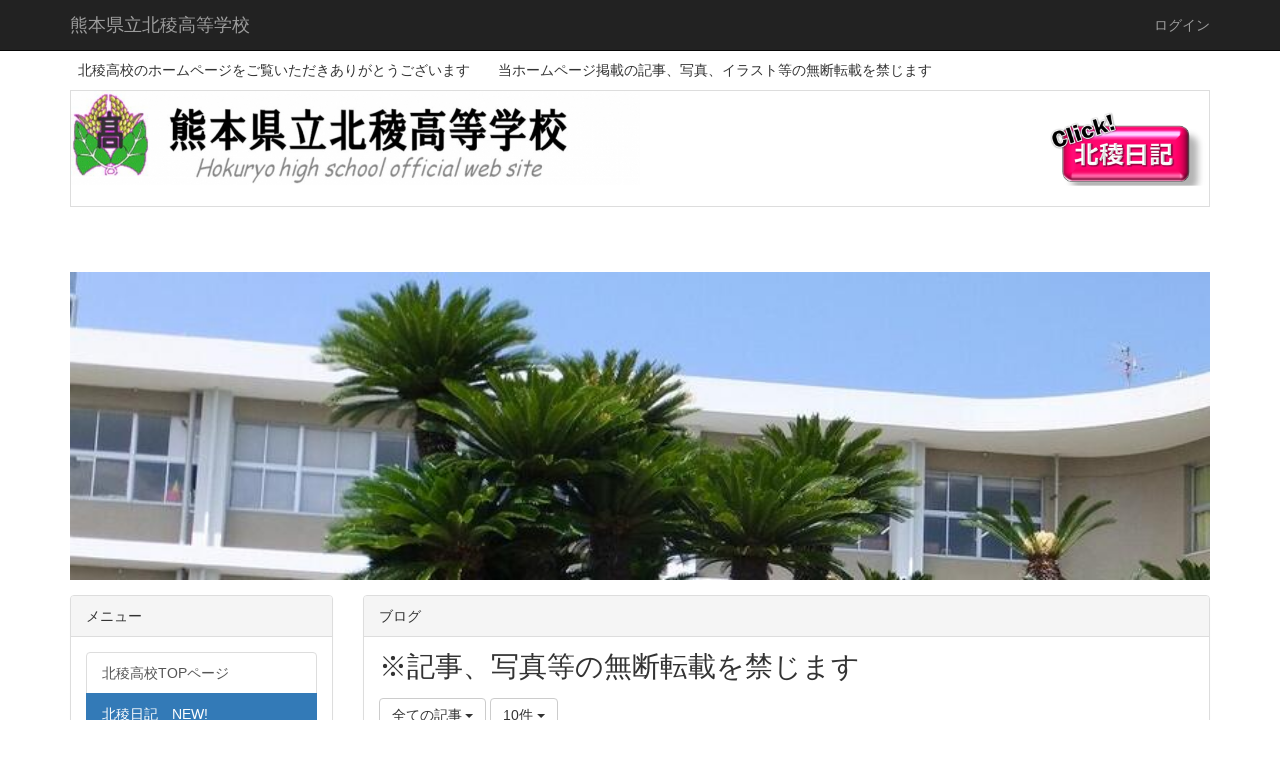

--- FILE ---
content_type: text/html; charset=UTF-8
request_url: https://sh.higo.ed.jp/hokuryo/d6b48e6fdb4a8154d136e08c2b6ceb98
body_size: 67318
content:
<!DOCTYPE html>
<html lang="ja" ng-app="NetCommonsApp">
	<head>

<!-- Global site tag (gtag.js) - Google Analytics -->
<script async src="https://www.googletagmanager.com/gtag/js?id=UA-130944087-15"></script>
<script>
  window.dataLayer = window.dataLayer || [];
  function gtag(){dataLayer.push(arguments);}
  gtag('js', new Date());

  gtag('config', "UA-130944087-15");
</script>
		<meta charset="utf-8">
		<meta http-equiv="X-UA-Compatible" content="IE=edge">
		<meta name="viewport" content="width=device-width, initial-scale=1">

		<title>北稜日記　NEW! - 熊本県立北稜高等学校</title>

		<link href="/hokuryo/nc_favicon.ico?1574432312" type="image/x-icon" rel="icon"/><link href="/hokuryo/nc_favicon.ico?1574432312" type="image/x-icon" rel="shortcut icon"/><meta name="description" content=""/><meta name="keywords" content=""/><meta name="robots" content="index,follow"/><meta name="copyright" content="Copyright © 2018 熊本県立北稜高等学校"/><meta name="author" content="熊本県立北稜高等学校"/>
	<link rel="stylesheet" type="text/css" href="/hokuryo/components/bootstrap/dist/css/bootstrap.min.css?1550073338"/>
	<link rel="stylesheet" type="text/css" href="/hokuryo/components/eonasdan-bootstrap-datetimepicker/build/css/bootstrap-datetimepicker.min.css?1608211521"/>
	<link rel="stylesheet" type="text/css" href="/hokuryo/css/net_commons/style.css?1644579085"/>
<link rel="stylesheet" type="text/css" href="/hokuryo/css/pages/style.css?1644579592"/><link rel="stylesheet" type="text/css" href="/hokuryo/css/boxes/style.css?1644570936"/><link rel="stylesheet" type="text/css" href="/hokuryo/css/workflow/style.css?1644589015"/><link rel="stylesheet" type="text/css" href="/hokuryo/css/likes/style.css?1644576400"/><link rel="stylesheet" type="text/css" href="/hokuryo/css/categories/style.css?1644571698"/><link rel="stylesheet" type="text/css" href="/hokuryo/css/blogs/blogs.css?1644570681"/><link rel="stylesheet" type="text/css" href="/hokuryo/css/photo_albums/photo_albums.css?1644579848"/><link rel="stylesheet" type="text/css" href="/hokuryo/css/menus/style.css?1644577414"/><link rel="stylesheet" type="text/css" href="/hokuryo/css/links/style.css?1658323641"/><link rel="stylesheet" type="text/css" href="/hokuryo/css/blocks/style.css?1644570428"/><link rel="stylesheet" type="text/css" href="/hokuryo/css/frames/style.css?1644575134"/><link rel="stylesheet" type="text/css" href="/hokuryo/css/users/style.css?1644588232"/><link rel="stylesheet" type="text/css" href="/hokuryo/css/user_attributes/style.css?1644587451"/><link rel="stylesheet" type="text/css" href="/hokuryo/css/wysiwyg/style.css?1644589270"/>
	<link rel="stylesheet" type="text/css" href="/hokuryo/css/bootstrap.min.css?1545881639"/>
	<link rel="stylesheet" type="text/css" href="/hokuryo/theme/Default/css/style.css?1545881638"/>

	<script type="text/javascript" src="/hokuryo/components/jquery/dist/jquery.min.js?1614705114"></script>
	<script type="text/javascript" src="/hokuryo/components/bootstrap/dist/js/bootstrap.min.js?1550073338"></script>
	<script type="text/javascript" src="/hokuryo/components/angular/angular.min.js?1649369438"></script>
	<script type="text/javascript" src="/hokuryo/components/angular-animate/angular-animate.js?1649369438"></script>
	<script type="text/javascript" src="/hokuryo/components/angular-bootstrap/ui-bootstrap-tpls.min.js?1545881687"></script>
	<script type="text/javascript" src="/hokuryo/js/net_commons/base.js?1644579085"></script>

<script>
NetCommonsApp.constant('NC3_URL', '/hokuryo');
NetCommonsApp.constant('LOGIN_USER', {"id":null});
NetCommonsApp.constant('TITLE_ICON_URL', '/hokuryo');
</script>


<script type="text/javascript" src="/hokuryo/js/boxes/boxes.js?1644570936"></script><script type="text/javascript" src="/hokuryo/js/likes/likes.js?1644576400"></script><script type="text/javascript" src="/hokuryo/js/net_commons/title_icon_picker.js?1644579085"></script><script type="text/javascript" src="/hokuryo/js/blogs/blogs.js?1644570681"></script><script type="text/javascript" src="/hokuryo/js/menus/menus.js?1644577414"></script><script type="text/javascript" src="/hokuryo/js/links/links.js?1644576654"></script><script type="text/javascript" src="/hokuryo/js/users/users.js?1644588232"></script><script type="text/x-mathjax-config">
//<![CDATA[
MathJax.Hub.Config({
	skipStartupTypeset: true,
	tex2jax: {
		inlineMath: [['$$','$$'], ['\\\\(','\\\\)']],
		displayMath: [['\\\\[','\\\\]']]
	},
	asciimath2jax: {
		delimiters: [['$$','$$']]
	}
});

//]]>
</script><script type="text/javascript" src="/hokuryo/components/MathJax/MathJax.js?config=TeX-MML-AM_CHTML"></script><script type="text/javascript">
//<![CDATA[
$(document).ready(function(){
	MathJax.Hub.Queue(['Typeset', MathJax.Hub, 'nc-container']);
});

//]]>
</script>	</head>

	<body class=" body-nologgedin" ng-controller="NetCommons.base">
		
		

<header id="nc-system-header" class="nc-system-header-nologgedin">
	<nav class="navbar navbar-inverse navbar-fixed-top" role="navigation">
		<div class="container clearfix text-nowrap">
			<div class="navbar-header">
				<button type="button" class="navbar-toggle" data-toggle="collapse" data-target="#nc-system-header-navbar">
					<span class="sr-only">Toggle navigation</span>
					<span class="icon-bar"></span>
					<span class="icon-bar"></span>
					<span class="icon-bar"></span>
				</button>

				
				<a href="/hokuryo/" class="navbar-brand">熊本県立北稜高等学校</a>			</div>
			<div id="nc-system-header-navbar" class="navbar-collapse collapse">
				<ul class="nav navbar-nav navbar-right">
					
					
					
					
					
																	<li>
							<a href="/hokuryo/auth/login">ログイン</a>						</li>
					
				</ul>
			</div>
		</div>
	</nav>
</header>


<div id="loading" class="nc-loading" ng-show="sending" ng-cloak>
	<img src="/hokuryo/img/net_commons/loading.svg?1644579085" alt=""/></div>

		<main id="nc-container" class="container" ng-init="hashChange()">
			
<header id="container-header">
	
<div class="boxes-1">
	<div id="box-17">
<section class="frame panel-none nc-content-list plugin-announcements">
	
	<div class="panel-body block">
		

	<article>
		<p>&nbsp; 北稜高校のホームページをご覧いただきありがとうございます&nbsp;&nbsp;&nbsp;&nbsp;&nbsp;&nbsp; 当ホームページ掲載の記事、写真、イラスト等の無断転載を禁じます&nbsp;&nbsp;</p>
<table class="table table-bordered table-responsive">
<tbody>
<tr>
<td style="border: 0px; width: 50%; color: #494949; padding: 0px;"><a href="https://sh.higo.ed.jp/hokuryo/"><img class="img-responsive nc3-img nc3-img-block" style="margin-left: 0px; margin-right: 0px; border: #cccccc 0px solid; width: 643px; float: none;" title="" src="https://sh.higo.ed.jp/hokuryo/wysiwyg/image/download/1/153/" alt="" /></a></td>
<td style="border: 0px; width: 50%; color: #494949; padding: 0px;">　　　　
<div style="text-align: right;"><a title="北稜日記へ" href="https://sh.higo.ed.jp/hokuryo/d6b48e6fdb4a8154d136e08c2b6ceb98"><img class="img-responsive nc3-img nc3-img-block" style="margin-left: 0px; margin-right: 0px; border: #cccccc 0px solid; width: 174px; float: none;" title="" src="https://sh.higo.ed.jp/hokuryo/wysiwyg/image/download/1/154/" alt="" /></a></div>
&nbsp;</td>
</tr>
</tbody>
</table>
<p>&nbsp;</p>	</article>
	</div>
</section>

<section class="frame panel-none nc-content-list plugin-photo-albums">
	
	<div class="panel-body block">
		


<div uib-carousel
	active="0"
	interval="5000"
	>
	<!-- Wrapper for slides -->
				<div uib-slide
			index="0"
			actual="'/hokuryo/photo_albums/photo_album_photos/photo/81/a6343060bbb971426b76d8f4549b19fd/989' + '/thumb'"
		>
						<div
				class="photo-albums-slide-photo"
				style="
					background-image:url('/hokuryo/photo_albums/photo_album_photos/photo/81/a6343060bbb971426b76d8f4549b19fd/989/big');
					padding-top:27.024482109228%; background-size:contain;				"
			>
			</div>
			<div class="carousel-caption">
							</div>
		</div>
	</div>

<button class="close photo-albums-slide-modal-close"
	type="button"
	tooltip="終了"
	ng-click="cancel()"
>
	<span class="glyphicon glyphicon-remove"></span>
</button>
	</div>
</section>
</div></div>
</header>

			<div class="row">
				<div id="container-main" role="main" class="col-md-9 col-md-push-3">
<div class="boxes-3">
	<div id="box-163">
<section id="frame-101" class="frame panel panel-default nc-content-list plugin-blogs">
			<div class="panel-heading clearfix">
						<span>ブログ</span>

					</div>
	
	<div class="panel-body block">
		
<article class="blogEntries index " ng-controller="Blogs.Entries" ng-init="init(101)">
	<h1 class="blogs_blogTitle">※記事、写真等の無断転載を禁じます</h1>

	<header class="clearfix blogs_navigation_header">
		<div class="pull-left">
			<span class="dropdown">
				<button class="btn btn-default dropdown-toggle" type="button" id="dropdownMenu1" data-toggle="dropdown" aria-expanded="true">
					<span class="pull-left nc-drop-down-ellipsis">
						全ての記事					</span>
					<span class="pull-right">
						<span class="caret"></span>
					</span>
				</button>
				<ul class="dropdown-menu" role="menu" aria-labelledby="dropdownMenu1">
					<li role="presentation"><a role="menuitem" tabindex="-1" href="/hokuryo/blogs/blog_entries/index/70?frame_id=101">全ての記事</a></li>
					<li role="presentation" class="dropdown-header">カテゴリ</li>

					


	<li>
		<a href="/hokuryo/blogs/blog_entries/index/70/category_id:1?frame_id=101">学校行事</a>	</li>
	<li>
		<a href="/hokuryo/blogs/blog_entries/index/70/category_id:2?frame_id=101">学校生活</a>	</li>
	<li>
		<a href="/hokuryo/blogs/blog_entries/index/70/category_id:3?frame_id=101">学科紹介</a>	</li>
	<li>
		<a href="/hokuryo/blogs/blog_entries/index/70/category_id:4?frame_id=101">学年行事</a>	</li>
	<li>
		<a href="/hokuryo/blogs/blog_entries/index/70/category_id:5?frame_id=101">部活動</a>	</li>
	<li>
		<a href="/hokuryo/blogs/blog_entries/index/70/category_id:6?frame_id=101">連絡事項</a>	</li>
	<li>
		<a href="/hokuryo/blogs/blog_entries/index/70/category_id:7?frame_id=101">ニュース</a>	</li>



					<li role="presentation" class="divider"></li>

					<li role="presentation" class="dropdown-header">アーカイブ</li>
					
						<li role="presentation"><a role="menuitem" tabindex="-1" href="/hokuryo/blogs/blog_entries/year_month/70/year_month:2026-01?frame_id=101">2026年1月 (7)</a></li>
					
						<li role="presentation"><a role="menuitem" tabindex="-1" href="/hokuryo/blogs/blog_entries/year_month/70/year_month:2025-12?frame_id=101">2025年12月 (17)</a></li>
					
						<li role="presentation"><a role="menuitem" tabindex="-1" href="/hokuryo/blogs/blog_entries/year_month/70/year_month:2025-11?frame_id=101">2025年11月 (11)</a></li>
					
						<li role="presentation"><a role="menuitem" tabindex="-1" href="/hokuryo/blogs/blog_entries/year_month/70/year_month:2025-10?frame_id=101">2025年10月 (10)</a></li>
					
						<li role="presentation"><a role="menuitem" tabindex="-1" href="/hokuryo/blogs/blog_entries/year_month/70/year_month:2025-09?frame_id=101">2025年9月 (5)</a></li>
					
						<li role="presentation"><a role="menuitem" tabindex="-1" href="/hokuryo/blogs/blog_entries/year_month/70/year_month:2025-08?frame_id=101">2025年8月 (7)</a></li>
					
						<li role="presentation"><a role="menuitem" tabindex="-1" href="/hokuryo/blogs/blog_entries/year_month/70/year_month:2025-07?frame_id=101">2025年7月 (15)</a></li>
					
						<li role="presentation"><a role="menuitem" tabindex="-1" href="/hokuryo/blogs/blog_entries/year_month/70/year_month:2025-06?frame_id=101">2025年6月 (22)</a></li>
					
						<li role="presentation"><a role="menuitem" tabindex="-1" href="/hokuryo/blogs/blog_entries/year_month/70/year_month:2025-05?frame_id=101">2025年5月 (18)</a></li>
					
						<li role="presentation"><a role="menuitem" tabindex="-1" href="/hokuryo/blogs/blog_entries/year_month/70/year_month:2025-04?frame_id=101">2025年4月 (9)</a></li>
					
						<li role="presentation"><a role="menuitem" tabindex="-1" href="/hokuryo/blogs/blog_entries/year_month/70/year_month:2025-03?frame_id=101">2025年3月 (3)</a></li>
					
						<li role="presentation"><a role="menuitem" tabindex="-1" href="/hokuryo/blogs/blog_entries/year_month/70/year_month:2025-02?frame_id=101">2025年2月 (12)</a></li>
					
						<li role="presentation"><a role="menuitem" tabindex="-1" href="/hokuryo/blogs/blog_entries/year_month/70/year_month:2025-01?frame_id=101">2025年1月 (5)</a></li>
					
						<li role="presentation"><a role="menuitem" tabindex="-1" href="/hokuryo/blogs/blog_entries/year_month/70/year_month:2024-12?frame_id=101">2024年12月 (15)</a></li>
					
						<li role="presentation"><a role="menuitem" tabindex="-1" href="/hokuryo/blogs/blog_entries/year_month/70/year_month:2024-11?frame_id=101">2024年11月 (10)</a></li>
					
						<li role="presentation"><a role="menuitem" tabindex="-1" href="/hokuryo/blogs/blog_entries/year_month/70/year_month:2024-10?frame_id=101">2024年10月 (16)</a></li>
					
						<li role="presentation"><a role="menuitem" tabindex="-1" href="/hokuryo/blogs/blog_entries/year_month/70/year_month:2024-09?frame_id=101">2024年9月 (12)</a></li>
					
						<li role="presentation"><a role="menuitem" tabindex="-1" href="/hokuryo/blogs/blog_entries/year_month/70/year_month:2024-08?frame_id=101">2024年8月 (7)</a></li>
					
						<li role="presentation"><a role="menuitem" tabindex="-1" href="/hokuryo/blogs/blog_entries/year_month/70/year_month:2024-07?frame_id=101">2024年7月 (13)</a></li>
					
						<li role="presentation"><a role="menuitem" tabindex="-1" href="/hokuryo/blogs/blog_entries/year_month/70/year_month:2024-06?frame_id=101">2024年6月 (21)</a></li>
					
						<li role="presentation"><a role="menuitem" tabindex="-1" href="/hokuryo/blogs/blog_entries/year_month/70/year_month:2024-05?frame_id=101">2024年5月 (16)</a></li>
					
						<li role="presentation"><a role="menuitem" tabindex="-1" href="/hokuryo/blogs/blog_entries/year_month/70/year_month:2024-04?frame_id=101">2024年4月 (10)</a></li>
					
						<li role="presentation"><a role="menuitem" tabindex="-1" href="/hokuryo/blogs/blog_entries/year_month/70/year_month:2024-03?frame_id=101">2024年3月 (13)</a></li>
					
						<li role="presentation"><a role="menuitem" tabindex="-1" href="/hokuryo/blogs/blog_entries/year_month/70/year_month:2024-02?frame_id=101">2024年2月 (16)</a></li>
					
						<li role="presentation"><a role="menuitem" tabindex="-1" href="/hokuryo/blogs/blog_entries/year_month/70/year_month:2024-01?frame_id=101">2024年1月 (32)</a></li>
					
						<li role="presentation"><a role="menuitem" tabindex="-1" href="/hokuryo/blogs/blog_entries/year_month/70/year_month:2023-12?frame_id=101">2023年12月 (42)</a></li>
					
						<li role="presentation"><a role="menuitem" tabindex="-1" href="/hokuryo/blogs/blog_entries/year_month/70/year_month:2023-11?frame_id=101">2023年11月 (27)</a></li>
					
						<li role="presentation"><a role="menuitem" tabindex="-1" href="/hokuryo/blogs/blog_entries/year_month/70/year_month:2023-10?frame_id=101">2023年10月 (30)</a></li>
					
						<li role="presentation"><a role="menuitem" tabindex="-1" href="/hokuryo/blogs/blog_entries/year_month/70/year_month:2023-09?frame_id=101">2023年9月 (34)</a></li>
					
						<li role="presentation"><a role="menuitem" tabindex="-1" href="/hokuryo/blogs/blog_entries/year_month/70/year_month:2023-08?frame_id=101">2023年8月 (20)</a></li>
					
						<li role="presentation"><a role="menuitem" tabindex="-1" href="/hokuryo/blogs/blog_entries/year_month/70/year_month:2023-07?frame_id=101">2023年7月 (23)</a></li>
					
						<li role="presentation"><a role="menuitem" tabindex="-1" href="/hokuryo/blogs/blog_entries/year_month/70/year_month:2023-06?frame_id=101">2023年6月 (37)</a></li>
					
						<li role="presentation"><a role="menuitem" tabindex="-1" href="/hokuryo/blogs/blog_entries/year_month/70/year_month:2023-05?frame_id=101">2023年5月 (28)</a></li>
					
						<li role="presentation"><a role="menuitem" tabindex="-1" href="/hokuryo/blogs/blog_entries/year_month/70/year_month:2023-04?frame_id=101">2023年4月 (20)</a></li>
					
						<li role="presentation"><a role="menuitem" tabindex="-1" href="/hokuryo/blogs/blog_entries/year_month/70/year_month:2023-03?frame_id=101">2023年3月 (21)</a></li>
					
						<li role="presentation"><a role="menuitem" tabindex="-1" href="/hokuryo/blogs/blog_entries/year_month/70/year_month:2023-02?frame_id=101">2023年2月 (16)</a></li>
					
						<li role="presentation"><a role="menuitem" tabindex="-1" href="/hokuryo/blogs/blog_entries/year_month/70/year_month:2023-01?frame_id=101">2023年1月 (14)</a></li>
					
						<li role="presentation"><a role="menuitem" tabindex="-1" href="/hokuryo/blogs/blog_entries/year_month/70/year_month:2022-12?frame_id=101">2022年12月 (22)</a></li>
					
						<li role="presentation"><a role="menuitem" tabindex="-1" href="/hokuryo/blogs/blog_entries/year_month/70/year_month:2022-11?frame_id=101">2022年11月 (26)</a></li>
					
						<li role="presentation"><a role="menuitem" tabindex="-1" href="/hokuryo/blogs/blog_entries/year_month/70/year_month:2022-10?frame_id=101">2022年10月 (22)</a></li>
					
						<li role="presentation"><a role="menuitem" tabindex="-1" href="/hokuryo/blogs/blog_entries/year_month/70/year_month:2022-09?frame_id=101">2022年9月 (26)</a></li>
					
						<li role="presentation"><a role="menuitem" tabindex="-1" href="/hokuryo/blogs/blog_entries/year_month/70/year_month:2022-08?frame_id=101">2022年8月 (11)</a></li>
					
						<li role="presentation"><a role="menuitem" tabindex="-1" href="/hokuryo/blogs/blog_entries/year_month/70/year_month:2022-07?frame_id=101">2022年7月 (21)</a></li>
					
						<li role="presentation"><a role="menuitem" tabindex="-1" href="/hokuryo/blogs/blog_entries/year_month/70/year_month:2022-06?frame_id=101">2022年6月 (20)</a></li>
					
						<li role="presentation"><a role="menuitem" tabindex="-1" href="/hokuryo/blogs/blog_entries/year_month/70/year_month:2022-05?frame_id=101">2022年5月 (16)</a></li>
					
						<li role="presentation"><a role="menuitem" tabindex="-1" href="/hokuryo/blogs/blog_entries/year_month/70/year_month:2022-04?frame_id=101">2022年4月 (19)</a></li>
					
						<li role="presentation"><a role="menuitem" tabindex="-1" href="/hokuryo/blogs/blog_entries/year_month/70/year_month:2022-03?frame_id=101">2022年3月 (24)</a></li>
					
						<li role="presentation"><a role="menuitem" tabindex="-1" href="/hokuryo/blogs/blog_entries/year_month/70/year_month:2022-02?frame_id=101">2022年2月 (22)</a></li>
					
						<li role="presentation"><a role="menuitem" tabindex="-1" href="/hokuryo/blogs/blog_entries/year_month/70/year_month:2022-01?frame_id=101">2022年1月 (17)</a></li>
					
						<li role="presentation"><a role="menuitem" tabindex="-1" href="/hokuryo/blogs/blog_entries/year_month/70/year_month:2021-12?frame_id=101">2021年12月 (30)</a></li>
					
						<li role="presentation"><a role="menuitem" tabindex="-1" href="/hokuryo/blogs/blog_entries/year_month/70/year_month:2021-11?frame_id=101">2021年11月 (35)</a></li>
					
						<li role="presentation"><a role="menuitem" tabindex="-1" href="/hokuryo/blogs/blog_entries/year_month/70/year_month:2021-10?frame_id=101">2021年10月 (29)</a></li>
					
						<li role="presentation"><a role="menuitem" tabindex="-1" href="/hokuryo/blogs/blog_entries/year_month/70/year_month:2021-09?frame_id=101">2021年9月 (21)</a></li>
					
						<li role="presentation"><a role="menuitem" tabindex="-1" href="/hokuryo/blogs/blog_entries/year_month/70/year_month:2021-08?frame_id=101">2021年8月 (20)</a></li>
					
						<li role="presentation"><a role="menuitem" tabindex="-1" href="/hokuryo/blogs/blog_entries/year_month/70/year_month:2021-07?frame_id=101">2021年7月 (33)</a></li>
					
						<li role="presentation"><a role="menuitem" tabindex="-1" href="/hokuryo/blogs/blog_entries/year_month/70/year_month:2021-06?frame_id=101">2021年6月 (34)</a></li>
					
						<li role="presentation"><a role="menuitem" tabindex="-1" href="/hokuryo/blogs/blog_entries/year_month/70/year_month:2021-05?frame_id=101">2021年5月 (14)</a></li>
					
						<li role="presentation"><a role="menuitem" tabindex="-1" href="/hokuryo/blogs/blog_entries/year_month/70/year_month:2021-04?frame_id=101">2021年4月 (14)</a></li>
					
						<li role="presentation"><a role="menuitem" tabindex="-1" href="/hokuryo/blogs/blog_entries/year_month/70/year_month:2021-03?frame_id=101">2021年3月 (7)</a></li>
					
						<li role="presentation"><a role="menuitem" tabindex="-1" href="/hokuryo/blogs/blog_entries/year_month/70/year_month:2021-02?frame_id=101">2021年2月 (9)</a></li>
					
						<li role="presentation"><a role="menuitem" tabindex="-1" href="/hokuryo/blogs/blog_entries/year_month/70/year_month:2021-01?frame_id=101">2021年1月 (6)</a></li>
					
						<li role="presentation"><a role="menuitem" tabindex="-1" href="/hokuryo/blogs/blog_entries/year_month/70/year_month:2020-12?frame_id=101">2020年12月 (16)</a></li>
					
						<li role="presentation"><a role="menuitem" tabindex="-1" href="/hokuryo/blogs/blog_entries/year_month/70/year_month:2020-11?frame_id=101">2020年11月 (10)</a></li>
					
						<li role="presentation"><a role="menuitem" tabindex="-1" href="/hokuryo/blogs/blog_entries/year_month/70/year_month:2020-10?frame_id=101">2020年10月 (10)</a></li>
					
						<li role="presentation"><a role="menuitem" tabindex="-1" href="/hokuryo/blogs/blog_entries/year_month/70/year_month:2020-09?frame_id=101">2020年9月 (6)</a></li>
					
						<li role="presentation"><a role="menuitem" tabindex="-1" href="/hokuryo/blogs/blog_entries/year_month/70/year_month:2020-08?frame_id=101">2020年8月 (5)</a></li>
					
						<li role="presentation"><a role="menuitem" tabindex="-1" href="/hokuryo/blogs/blog_entries/year_month/70/year_month:2020-07?frame_id=101">2020年7月 (7)</a></li>
					
						<li role="presentation"><a role="menuitem" tabindex="-1" href="/hokuryo/blogs/blog_entries/year_month/70/year_month:2020-06?frame_id=101">2020年6月 (8)</a></li>
					
						<li role="presentation"><a role="menuitem" tabindex="-1" href="/hokuryo/blogs/blog_entries/year_month/70/year_month:2020-05?frame_id=101">2020年5月 (5)</a></li>
					
						<li role="presentation"><a role="menuitem" tabindex="-1" href="/hokuryo/blogs/blog_entries/year_month/70/year_month:2020-04?frame_id=101">2020年4月 (3)</a></li>
					
						<li role="presentation"><a role="menuitem" tabindex="-1" href="/hokuryo/blogs/blog_entries/year_month/70/year_month:2020-03?frame_id=101">2020年3月 (4)</a></li>
					
						<li role="presentation"><a role="menuitem" tabindex="-1" href="/hokuryo/blogs/blog_entries/year_month/70/year_month:2020-02?frame_id=101">2020年2月 (18)</a></li>
					
						<li role="presentation"><a role="menuitem" tabindex="-1" href="/hokuryo/blogs/blog_entries/year_month/70/year_month:2020-01?frame_id=101">2020年1月 (17)</a></li>
					
						<li role="presentation"><a role="menuitem" tabindex="-1" href="/hokuryo/blogs/blog_entries/year_month/70/year_month:2019-12?frame_id=101">2019年12月 (23)</a></li>
					
						<li role="presentation"><a role="menuitem" tabindex="-1" href="/hokuryo/blogs/blog_entries/year_month/70/year_month:2019-11?frame_id=101">2019年11月 (24)</a></li>
					
						<li role="presentation"><a role="menuitem" tabindex="-1" href="/hokuryo/blogs/blog_entries/year_month/70/year_month:2019-10?frame_id=101">2019年10月 (21)</a></li>
					
						<li role="presentation"><a role="menuitem" tabindex="-1" href="/hokuryo/blogs/blog_entries/year_month/70/year_month:2019-09?frame_id=101">2019年9月 (19)</a></li>
					
						<li role="presentation"><a role="menuitem" tabindex="-1" href="/hokuryo/blogs/blog_entries/year_month/70/year_month:2019-08?frame_id=101">2019年8月 (0)</a></li>
					
						<li role="presentation"><a role="menuitem" tabindex="-1" href="/hokuryo/blogs/blog_entries/year_month/70/year_month:2019-07?frame_id=101">2019年7月 (20)</a></li>
					
						<li role="presentation"><a role="menuitem" tabindex="-1" href="/hokuryo/blogs/blog_entries/year_month/70/year_month:2019-06?frame_id=101">2019年6月 (14)</a></li>
					
						<li role="presentation"><a role="menuitem" tabindex="-1" href="/hokuryo/blogs/blog_entries/year_month/70/year_month:2019-05?frame_id=101">2019年5月 (18)</a></li>
					
						<li role="presentation"><a role="menuitem" tabindex="-1" href="/hokuryo/blogs/blog_entries/year_month/70/year_month:2019-04?frame_id=101">2019年4月 (19)</a></li>
					
						<li role="presentation"><a role="menuitem" tabindex="-1" href="/hokuryo/blogs/blog_entries/year_month/70/year_month:2019-03?frame_id=101">2019年3月 (19)</a></li>
					
						<li role="presentation"><a role="menuitem" tabindex="-1" href="/hokuryo/blogs/blog_entries/year_month/70/year_month:2019-02?frame_id=101">2019年2月 (36)</a></li>
					
						<li role="presentation"><a role="menuitem" tabindex="-1" href="/hokuryo/blogs/blog_entries/year_month/70/year_month:2019-01?frame_id=101">2019年1月 (18)</a></li>
					
						<li role="presentation"><a role="menuitem" tabindex="-1" href="/hokuryo/blogs/blog_entries/year_month/70/year_month:2018-12?frame_id=101">2018年12月 (24)</a></li>
					
						<li role="presentation"><a role="menuitem" tabindex="-1" href="/hokuryo/blogs/blog_entries/year_month/70/year_month:2018-11?frame_id=101">2018年11月 (20)</a></li>
					
						<li role="presentation"><a role="menuitem" tabindex="-1" href="/hokuryo/blogs/blog_entries/year_month/70/year_month:2018-10?frame_id=101">2018年10月 (28)</a></li>
					
						<li role="presentation"><a role="menuitem" tabindex="-1" href="/hokuryo/blogs/blog_entries/year_month/70/year_month:2018-09?frame_id=101">2018年9月 (19)</a></li>
					
						<li role="presentation"><a role="menuitem" tabindex="-1" href="/hokuryo/blogs/blog_entries/year_month/70/year_month:2018-08?frame_id=101">2018年8月 (20)</a></li>
					
						<li role="presentation"><a role="menuitem" tabindex="-1" href="/hokuryo/blogs/blog_entries/year_month/70/year_month:2018-07?frame_id=101">2018年7月 (30)</a></li>
					
						<li role="presentation"><a role="menuitem" tabindex="-1" href="/hokuryo/blogs/blog_entries/year_month/70/year_month:2018-06?frame_id=101">2018年6月 (26)</a></li>
					
						<li role="presentation"><a role="menuitem" tabindex="-1" href="/hokuryo/blogs/blog_entries/year_month/70/year_month:2018-05?frame_id=101">2018年5月 (25)</a></li>
					
						<li role="presentation"><a role="menuitem" tabindex="-1" href="/hokuryo/blogs/blog_entries/year_month/70/year_month:2018-04?frame_id=101">2018年4月 (12)</a></li>
					
						<li role="presentation"><a role="menuitem" tabindex="-1" href="/hokuryo/blogs/blog_entries/year_month/70/year_month:2018-03?frame_id=101">2018年3月 (22)</a></li>
					
						<li role="presentation"><a role="menuitem" tabindex="-1" href="/hokuryo/blogs/blog_entries/year_month/70/year_month:2018-02?frame_id=101">2018年2月 (23)</a></li>
					
						<li role="presentation"><a role="menuitem" tabindex="-1" href="/hokuryo/blogs/blog_entries/year_month/70/year_month:2018-01?frame_id=101">2018年1月 (27)</a></li>
					
						<li role="presentation"><a role="menuitem" tabindex="-1" href="/hokuryo/blogs/blog_entries/year_month/70/year_month:2017-12?frame_id=101">2017年12月 (63)</a></li>
					
						<li role="presentation"><a role="menuitem" tabindex="-1" href="/hokuryo/blogs/blog_entries/year_month/70/year_month:2017-11?frame_id=101">2017年11月 (19)</a></li>
					
						<li role="presentation"><a role="menuitem" tabindex="-1" href="/hokuryo/blogs/blog_entries/year_month/70/year_month:2017-10?frame_id=101">2017年10月 (31)</a></li>
					
						<li role="presentation"><a role="menuitem" tabindex="-1" href="/hokuryo/blogs/blog_entries/year_month/70/year_month:2017-09?frame_id=101">2017年9月 (28)</a></li>
					
						<li role="presentation"><a role="menuitem" tabindex="-1" href="/hokuryo/blogs/blog_entries/year_month/70/year_month:2017-08?frame_id=101">2017年8月 (18)</a></li>
					
						<li role="presentation"><a role="menuitem" tabindex="-1" href="/hokuryo/blogs/blog_entries/year_month/70/year_month:2017-07?frame_id=101">2017年7月 (25)</a></li>
					
						<li role="presentation"><a role="menuitem" tabindex="-1" href="/hokuryo/blogs/blog_entries/year_month/70/year_month:2017-06?frame_id=101">2017年6月 (34)</a></li>
					
						<li role="presentation"><a role="menuitem" tabindex="-1" href="/hokuryo/blogs/blog_entries/year_month/70/year_month:2017-05?frame_id=101">2017年5月 (24)</a></li>
					
						<li role="presentation"><a role="menuitem" tabindex="-1" href="/hokuryo/blogs/blog_entries/year_month/70/year_month:2017-04?frame_id=101">2017年4月 (22)</a></li>
					
						<li role="presentation"><a role="menuitem" tabindex="-1" href="/hokuryo/blogs/blog_entries/year_month/70/year_month:2017-03?frame_id=101">2017年3月 (19)</a></li>
					
						<li role="presentation"><a role="menuitem" tabindex="-1" href="/hokuryo/blogs/blog_entries/year_month/70/year_month:2017-02?frame_id=101">2017年2月 (50)</a></li>
					
						<li role="presentation"><a role="menuitem" tabindex="-1" href="/hokuryo/blogs/blog_entries/year_month/70/year_month:2017-01?frame_id=101">2017年1月 (23)</a></li>
					
						<li role="presentation"><a role="menuitem" tabindex="-1" href="/hokuryo/blogs/blog_entries/year_month/70/year_month:2016-12?frame_id=101">2016年12月 (24)</a></li>
					
						<li role="presentation"><a role="menuitem" tabindex="-1" href="/hokuryo/blogs/blog_entries/year_month/70/year_month:2016-11?frame_id=101">2016年11月 (21)</a></li>
					
						<li role="presentation"><a role="menuitem" tabindex="-1" href="/hokuryo/blogs/blog_entries/year_month/70/year_month:2016-10?frame_id=101">2016年10月 (25)</a></li>
					
						<li role="presentation"><a role="menuitem" tabindex="-1" href="/hokuryo/blogs/blog_entries/year_month/70/year_month:2016-09?frame_id=101">2016年9月 (23)</a></li>
					
						<li role="presentation"><a role="menuitem" tabindex="-1" href="/hokuryo/blogs/blog_entries/year_month/70/year_month:2016-08?frame_id=101">2016年8月 (9)</a></li>
					
						<li role="presentation"><a role="menuitem" tabindex="-1" href="/hokuryo/blogs/blog_entries/year_month/70/year_month:2016-07?frame_id=101">2016年7月 (23)</a></li>
					
						<li role="presentation"><a role="menuitem" tabindex="-1" href="/hokuryo/blogs/blog_entries/year_month/70/year_month:2016-06?frame_id=101">2016年6月 (25)</a></li>
					
						<li role="presentation"><a role="menuitem" tabindex="-1" href="/hokuryo/blogs/blog_entries/year_month/70/year_month:2016-05?frame_id=101">2016年5月 (26)</a></li>
					
						<li role="presentation"><a role="menuitem" tabindex="-1" href="/hokuryo/blogs/blog_entries/year_month/70/year_month:2016-04?frame_id=101">2016年4月 (23)</a></li>
					
						<li role="presentation"><a role="menuitem" tabindex="-1" href="/hokuryo/blogs/blog_entries/year_month/70/year_month:2016-03?frame_id=101">2016年3月 (24)</a></li>
					
						<li role="presentation"><a role="menuitem" tabindex="-1" href="/hokuryo/blogs/blog_entries/year_month/70/year_month:2016-02?frame_id=101">2016年2月 (64)</a></li>
					
						<li role="presentation"><a role="menuitem" tabindex="-1" href="/hokuryo/blogs/blog_entries/year_month/70/year_month:2016-01?frame_id=101">2016年1月 (26)</a></li>
					
						<li role="presentation"><a role="menuitem" tabindex="-1" href="/hokuryo/blogs/blog_entries/year_month/70/year_month:2015-12?frame_id=101">2015年12月 (28)</a></li>
					
						<li role="presentation"><a role="menuitem" tabindex="-1" href="/hokuryo/blogs/blog_entries/year_month/70/year_month:2015-11?frame_id=101">2015年11月 (21)</a></li>
					
						<li role="presentation"><a role="menuitem" tabindex="-1" href="/hokuryo/blogs/blog_entries/year_month/70/year_month:2015-10?frame_id=101">2015年10月 (26)</a></li>
					
						<li role="presentation"><a role="menuitem" tabindex="-1" href="/hokuryo/blogs/blog_entries/year_month/70/year_month:2015-09?frame_id=101">2015年9月 (23)</a></li>
					
						<li role="presentation"><a role="menuitem" tabindex="-1" href="/hokuryo/blogs/blog_entries/year_month/70/year_month:2015-08?frame_id=101">2015年8月 (20)</a></li>
					
						<li role="presentation"><a role="menuitem" tabindex="-1" href="/hokuryo/blogs/blog_entries/year_month/70/year_month:2015-07?frame_id=101">2015年7月 (24)</a></li>
					
						<li role="presentation"><a role="menuitem" tabindex="-1" href="/hokuryo/blogs/blog_entries/year_month/70/year_month:2015-06?frame_id=101">2015年6月 (37)</a></li>
					
						<li role="presentation"><a role="menuitem" tabindex="-1" href="/hokuryo/blogs/blog_entries/year_month/70/year_month:2015-05?frame_id=101">2015年5月 (23)</a></li>
					
						<li role="presentation"><a role="menuitem" tabindex="-1" href="/hokuryo/blogs/blog_entries/year_month/70/year_month:2015-04?frame_id=101">2015年4月 (26)</a></li>
					
						<li role="presentation"><a role="menuitem" tabindex="-1" href="/hokuryo/blogs/blog_entries/year_month/70/year_month:2015-03?frame_id=101">2015年3月 (24)</a></li>
					
						<li role="presentation"><a role="menuitem" tabindex="-1" href="/hokuryo/blogs/blog_entries/year_month/70/year_month:2015-02?frame_id=101">2015年2月 (18)</a></li>
					
						<li role="presentation"><a role="menuitem" tabindex="-1" href="/hokuryo/blogs/blog_entries/year_month/70/year_month:2015-01?frame_id=101">2015年1月 (21)</a></li>
					
						<li role="presentation"><a role="menuitem" tabindex="-1" href="/hokuryo/blogs/blog_entries/year_month/70/year_month:2014-12?frame_id=101">2014年12月 (49)</a></li>
					
						<li role="presentation"><a role="menuitem" tabindex="-1" href="/hokuryo/blogs/blog_entries/year_month/70/year_month:2014-11?frame_id=101">2014年11月 (22)</a></li>
					
						<li role="presentation"><a role="menuitem" tabindex="-1" href="/hokuryo/blogs/blog_entries/year_month/70/year_month:2014-10?frame_id=101">2014年10月 (28)</a></li>
					
						<li role="presentation"><a role="menuitem" tabindex="-1" href="/hokuryo/blogs/blog_entries/year_month/70/year_month:2014-09?frame_id=101">2014年9月 (22)</a></li>
					
						<li role="presentation"><a role="menuitem" tabindex="-1" href="/hokuryo/blogs/blog_entries/year_month/70/year_month:2014-08?frame_id=101">2014年8月 (18)</a></li>
					
						<li role="presentation"><a role="menuitem" tabindex="-1" href="/hokuryo/blogs/blog_entries/year_month/70/year_month:2014-07?frame_id=101">2014年7月 (26)</a></li>
					
						<li role="presentation"><a role="menuitem" tabindex="-1" href="/hokuryo/blogs/blog_entries/year_month/70/year_month:2014-06?frame_id=101">2014年6月 (29)</a></li>
					
						<li role="presentation"><a role="menuitem" tabindex="-1" href="/hokuryo/blogs/blog_entries/year_month/70/year_month:2014-05?frame_id=101">2014年5月 (21)</a></li>
					
						<li role="presentation"><a role="menuitem" tabindex="-1" href="/hokuryo/blogs/blog_entries/year_month/70/year_month:2014-04?frame_id=101">2014年4月 (8)</a></li>
									</ul>
			</span>
			
<span class="btn-group">
	<button type="button" class="btn btn-default dropdown-toggle" data-toggle="dropdown" aria-expanded="false">
		10件		<span class="caret"></span>
	</button>
	<ul class="dropdown-menu" role="menu">
					<li>
				<a href="/hokuryo/blogs/blog_entries/index/70/limit:1?frame_id=101">1件</a>			</li>
					<li>
				<a href="/hokuryo/blogs/blog_entries/index/70/limit:5?frame_id=101">5件</a>			</li>
					<li>
				<a href="/hokuryo/blogs/blog_entries/index/70/limit:10?frame_id=101">10件</a>			</li>
					<li>
				<a href="/hokuryo/blogs/blog_entries/index/70/limit:20?frame_id=101">20件</a>			</li>
					<li>
				<a href="/hokuryo/blogs/blog_entries/index/70/limit:50?frame_id=101">50件</a>			</li>
					<li>
				<a href="/hokuryo/blogs/blog_entries/index/70/limit:100?frame_id=101">100件</a>			</li>
			</ul>
</span>
			

		</div>

		
	</header>

			<div class="nc-content-list">
			
				<article class="blogs_entry" ng-controller="Blogs.Entries.Entry">
					<h2 class="blogs_entry_title">
												<a href="/hokuryo/blogs/blog_entries/view/70/00d0fe3d5fc5a55e90601c4c7563ad14?frame_id=101">タイ王国への海外視察研修　２日目</a>											</h2>
					<div class="blogs_entry_meta">
	<div>

		投稿日時 : 11:55&nbsp;

		<a href="#" ng-controller="Users.controller" title="学校サイト管理者"><img src="/hokuryo/users/users/download/3/avatar/thumb?" class="user-avatar-xs" alt=""/> 学校サイト管理者</a>&nbsp;

		
	</div>
</div>

					<div class="clearfix blogs_entry_body1">
						<p> 　タイ研修２日目です。本日はパンドタムスエ寺院に来てます。仏陀の遺骨が納められている有名な寺院だそうです。</p>
<p>　また、カーンチャナブリー高校に訪問し、交流会を行いました。お互いの高校の紹介を行ない仲良くなりました。他の国の文化を知ることができ、良い経験になっています。よりグローバルな人物になれるように積極的にコミュニケーションをとっていき頑張ります。</p>
<p>　</p>
<p>　↓　本日の朝食</p>
<p>　<img class="img-responsive nc3-img" title="" src="https://sh.higo.ed.jp/hokuryo/wysiwyg/image/download/16/11988/small" alt="" />　<img class="img-responsive nc3-img" title="" src="https://sh.higo.ed.jp/hokuryo/wysiwyg/image/download/16/11989/small" alt="" /></p>
<p>　↓　寺院見学</p>
<p>　<img class="img-responsive nc3-img" title="" src="https://sh.higo.ed.jp/hokuryo/wysiwyg/image/download/16/11990/small" alt="" />　<img class="img-responsive nc3-img" title="" src="https://sh.higo.ed.jp/hokuryo/wysiwyg/image/download/16/11991/small" alt="" /></p>
<p>　↓　現地の高校生との交流</p>
<p>　<img class="img-responsive nc3-img" title="" src="https://sh.higo.ed.jp/hokuryo/wysiwyg/image/download/16/11992/small" alt="" />　<img class="img-responsive nc3-img" title="" src="https://sh.higo.ed.jp/hokuryo/wysiwyg/image/download/16/11993/small" alt="" /></p>
<p>　<img class="img-responsive nc3-img" title="" src="https://sh.higo.ed.jp/hokuryo/wysiwyg/image/download/16/11994/small" alt="" />　<img class="img-responsive nc3-img" title="" src="https://sh.higo.ed.jp/hokuryo/wysiwyg/image/download/16/11995/small" alt="" />　</p>					</div>
										<div class="clearfix blogs_entry_reaction">
	<div class="pull-left">
		
		<div class="pull-left">
							<span class="blogs__content-comment-count">
					</span>
					</div>

		<div class="pull-left">
					</div>
	</div>
</div>
				</article>

			
				<article class="blogs_entry" ng-controller="Blogs.Entries.Entry">
					<h2 class="blogs_entry_title">
												<a href="/hokuryo/blogs/blog_entries/view/70/5116f09ef7d9e48937b80e136973be83?frame_id=101">タイ王国への海外視察研修</a>											</h2>
					<div class="blogs_entry_meta">
	<div>

		投稿日時 : 01/20&nbsp;

		<a href="#" ng-controller="Users.controller" title="学校サイト管理者"><img src="/hokuryo/users/users/download/3/avatar/thumb?" class="user-avatar-xs" alt=""/> 学校サイト管理者</a>&nbsp;

		
	</div>
</div>

					<div class="clearfix blogs_entry_body1">
						<p>　現在、北稜高校から４名の生徒が海外視察研修（タイ王国）に行っています。現地の文化や歴史等を学び、専門とする高校や大学の視察や交流を行うことで、国際感覚と広い視野を育むための研修です。</p>
<p>　日程は１月１９日（月）～２３日（金）です。昨日は出発し、現地の方々と食事交流を行いました。辛いしゃぶしゃぶ料理を頼んだらヤバかったです。まずは食文化の違いを学びました。これからいろんな施設を伺い学習していきます。</p>
<p>　<img class="img-responsive nc3-img" title="" src="https://sh.higo.ed.jp/hokuryo/wysiwyg/image/download/16/11983/small" alt="" />　<img class="img-responsive nc3-img" title="" src="https://sh.higo.ed.jp/hokuryo/wysiwyg/image/download/16/11984/small" alt="" /></p>
<p>　<img class="img-responsive nc3-img" title="" src="https://sh.higo.ed.jp/hokuryo/wysiwyg/image/download/16/11985/medium" alt="" /></p>
<p>　<img class="img-responsive nc3-img" title="" src="https://sh.higo.ed.jp/hokuryo/wysiwyg/image/download/16/11986/small" alt="" />　<img class="img-responsive nc3-img" title="" src="https://sh.higo.ed.jp/hokuryo/wysiwyg/image/download/16/11987/small" alt="" /></p>					</div>
										<div class="clearfix blogs_entry_reaction">
	<div class="pull-left">
		
		<div class="pull-left">
							<span class="blogs__content-comment-count">
					</span>
					</div>

		<div class="pull-left">
					</div>
	</div>
</div>
				</article>

			
				<article class="blogs_entry" ng-controller="Blogs.Entries.Entry">
					<h2 class="blogs_entry_title">
												<a href="/hokuryo/blogs/blog_entries/view/70/3ee82721ba2ddc9869424d21338e28aa?frame_id=101">家政科３年　テーブルマナー講習会</a>											</h2>
					<div class="blogs_entry_meta">
	<div>

		投稿日時 : 01/19&nbsp;

		<a href="#" ng-controller="Users.controller" title="学校サイト管理者"><img src="/hokuryo/users/users/download/3/avatar/thumb?" class="user-avatar-xs" alt=""/> 学校サイト管理者</a>&nbsp;

		
	</div>
</div>

					<div class="clearfix blogs_entry_body1">
						<p>　１月１６日（金）、家政科３年生がホテルヴェルデでのテーブルマナー講習会に参加しました。</p>
<p>社会人として必要な基本的な食事作法・マナー、ホテル内での礼儀を学び、ホテルの方々とのかかわりを通しての職業観や感謝の思いを育成する貴重な機会です。</p>
<p>食事作法について学びながらの会食で、緊張しつつもコース料理を楽しみました。コース料理の食材や盛り付け（料理や食器）、味付けなどの素晴らしさにも感動し、有意義な時間となりました。</p>
<p>　<img class="img-responsive nc3-img" title="" src="https://sh.higo.ed.jp/hokuryo/wysiwyg/image/download/16/11977/small" alt="" />　　<img class="img-responsive nc3-img" title="" src="https://sh.higo.ed.jp/hokuryo/wysiwyg/image/download/16/11978/small" alt="" /></p>
<p>　<img class="img-responsive nc3-img" title="" src="https://sh.higo.ed.jp/hokuryo/wysiwyg/image/download/16/11979/small" alt="" />　　<img class="img-responsive nc3-img" title="" src="https://sh.higo.ed.jp/hokuryo/wysiwyg/image/download/16/11980/small" alt="" /></p>
<p>　<img class="img-responsive nc3-img" title="" src="https://sh.higo.ed.jp/hokuryo/wysiwyg/image/download/16/11981/small" alt="" />　　<img class="img-responsive nc3-img" title="" src="https://sh.higo.ed.jp/hokuryo/wysiwyg/image/download/16/11982/small" alt="" /></p>
<p> </p>					</div>
										<div class="clearfix blogs_entry_reaction">
	<div class="pull-left">
		
		<div class="pull-left">
							<span class="blogs__content-comment-count">
					</span>
					</div>

		<div class="pull-left">
					</div>
	</div>
</div>
				</article>

			
				<article class="blogs_entry" ng-controller="Blogs.Entries.Entry">
					<h2 class="blogs_entry_title">
												<a href="/hokuryo/blogs/blog_entries/view/70/0d3c126fa72e1a99cc9a2bc7fc942c60?frame_id=101">３学期のスタート</a>											</h2>
					<div class="blogs_entry_meta">
	<div>

		投稿日時 : 01/15&nbsp;

		<a href="#" ng-controller="Users.controller" title="学校サイト管理者"><img src="/hokuryo/users/users/download/3/avatar/thumb?" class="user-avatar-xs" alt=""/> 学校サイト管理者</a>&nbsp;

		
	</div>
</div>

					<div class="clearfix blogs_entry_body1">
						<p>　１月８日（木）に３学期の始業式が行われました。生徒たちはクラスメイトと久しぶりに会い、いろんな話で盛り上がっていました。３学期は短いですが、いろんな行事があります。楽しみながら学校生活をしっかり送っていきたいと思います。</p>
<p>　<img class="img-responsive nc3-img" title="" src="https://sh.higo.ed.jp/hokuryo/wysiwyg/image/download/16/11975/small" alt="" />　<img class="img-responsive nc3-img" title="" src="https://sh.higo.ed.jp/hokuryo/wysiwyg/image/download/16/11976/small" alt="" /></p>
<p>　</p>					</div>
										<div class="clearfix blogs_entry_reaction">
	<div class="pull-left">
		
		<div class="pull-left">
							<span class="blogs__content-comment-count">
					</span>
					</div>

		<div class="pull-left">
					</div>
	</div>
</div>
				</article>

			
				<article class="blogs_entry" ng-controller="Blogs.Entries.Entry">
					<h2 class="blogs_entry_title">
												<a href="/hokuryo/blogs/blog_entries/view/70/112a50d39c590c0d53fa61b2d0a284c5?frame_id=101">園芸科　３学期の初実習</a>											</h2>
					<div class="blogs_entry_meta">
	<div>

		投稿日時 : 01/13&nbsp;

		<a href="#" ng-controller="Users.controller" title="学校サイト管理者"><img src="/hokuryo/users/users/download/3/avatar/thumb?" class="user-avatar-xs" alt=""/> 学校サイト管理者</a>&nbsp;

		
	</div>
</div>

					<div class="clearfix blogs_entry_body1">
						<p>　　今日から３学期の授業がスタートしました。園芸科では３学期初の農業実習です。レタスの収穫・販売など、生徒たちは元気いっぱいに実習に取り組んでいました。３学期も寒さに負けず、頑張ります！</p>
<p>　<img class="img-responsive nc3-img" title="" src="https://sh.higo.ed.jp/hokuryo/wysiwyg/image/download/16/11969/small" alt="" />　<img class="img-responsive nc3-img" title="" src="https://sh.higo.ed.jp/hokuryo/wysiwyg/image/download/16/11971/small" alt="" /></p>
<p>　<img class="img-responsive nc3-img" title="" src="https://sh.higo.ed.jp/hokuryo/wysiwyg/image/download/16/11972/small" alt="" />　<img class="img-responsive nc3-img" title="" src="https://sh.higo.ed.jp/hokuryo/wysiwyg/image/download/16/11973/small" alt="" /></p>
<p>　</p>					</div>
										<div class="clearfix blogs_entry_reaction">
	<div class="pull-left">
		
		<div class="pull-left">
							<span class="blogs__content-comment-count">
					</span>
					</div>

		<div class="pull-left">
					</div>
	</div>
</div>
				</article>

			
				<article class="blogs_entry" ng-controller="Blogs.Entries.Entry">
					<h2 class="blogs_entry_title">
												<a href="/hokuryo/blogs/blog_entries/view/70/78513aacb6f380618055c684ee895e95?frame_id=101">家政科３年選択「調理」食物調理検定1級</a>											</h2>
					<div class="blogs_entry_meta">
	<div>

		投稿日時 : 01/06&nbsp;

		<a href="#" ng-controller="Users.controller" title="学校サイト管理者"><img src="/hokuryo/users/users/download/3/avatar/thumb?" class="user-avatar-xs" alt=""/> 学校サイト管理者</a>&nbsp;

		
	</div>
</div>

					<div class="clearfix blogs_entry_body1">
						<p>　１２月２０日(土)に家政科３年の調理選択者の内、希望者が食物調理技術検定１級(供応食)に挑戦しました。審査は外部から検定委員の先生方に来ていただきました。</p>
<p>何度も検討した献立を確認し、これまでの練習を思い出しながら、素早くそして丁寧に調理を進めることができました。</p>
<p>　<img class="img-responsive nc3-img" title="" src="https://sh.higo.ed.jp/hokuryo/wysiwyg/image/download/16/11964/small" alt="" />　<img class="img-responsive nc3-img" title="" src="https://sh.higo.ed.jp/hokuryo/wysiwyg/image/download/16/11965/small" alt="" /></p>
<p>　<img class="img-responsive nc3-img" title="" src="https://sh.higo.ed.jp/hokuryo/wysiwyg/image/download/16/11966/small" alt="" />　<img class="img-responsive nc3-img" title="" src="https://sh.higo.ed.jp/hokuryo/wysiwyg/image/download/16/11967/small" alt="" /></p>
<p>　<img class="img-responsive nc3-img" title="" src="https://sh.higo.ed.jp/hokuryo/wysiwyg/image/download/16/11968/small" alt="" />　</p>
<p>　結果が楽しみです。</p>					</div>
										<div class="clearfix blogs_entry_reaction">
	<div class="pull-left">
		
		<div class="pull-left">
							<span class="blogs__content-comment-count">
					</span>
					</div>

		<div class="pull-left">
					</div>
	</div>
</div>
				</article>

			
				<article class="blogs_entry" ng-controller="Blogs.Entries.Entry">
					<h2 class="blogs_entry_title">
												<a href="/hokuryo/blogs/blog_entries/view/70/da3d30e2538d1116961ad174ced0f058?frame_id=101">家政科３年選択「調理」フルコース</a>											</h2>
					<div class="blogs_entry_meta">
	<div>

		投稿日時 : 01/06&nbsp;

		<a href="#" ng-controller="Users.controller" title="学校サイト管理者"><img src="/hokuryo/users/users/download/3/avatar/thumb?" class="user-avatar-xs" alt=""/> 学校サイト管理者</a>&nbsp;

		
	</div>
</div>

					<div class="clearfix blogs_entry_body1">
						<p>　家政科３年生調理選択者によるフルコース調理の様子です。家族の誕生日祝いを意識した献立を基に一人ひとり考えて作りました。今回は大根のかつらむきの習得を目的の一つとして取り入れました。大根のかつらむきをどこに使用するか、分量はどのくらいか、色どり、使う食材、切り方や盛り付け等をどうするかなどを考え、一つひとつ工夫を凝らした実践ができました。</p>
<p>　<img class="img-responsive nc3-img" title="" src="https://sh.higo.ed.jp/hokuryo/wysiwyg/image/download/16/11958/small" alt="" />　<img class="img-responsive nc3-img" title="" src="https://sh.higo.ed.jp/hokuryo/wysiwyg/image/download/16/11959/small" alt="" /></p>
<p>　<img class="img-responsive nc3-img" title="" src="https://sh.higo.ed.jp/hokuryo/wysiwyg/image/download/16/11960/small" alt="" />　<img class="img-responsive nc3-img" title="" src="https://sh.higo.ed.jp/hokuryo/wysiwyg/image/download/16/11961/small" alt="" /></p>
<p>　<img class="img-responsive nc3-img" title="" src="https://sh.higo.ed.jp/hokuryo/wysiwyg/image/download/16/11962/small" alt="" />　<img class="img-responsive nc3-img" title="" src="https://sh.higo.ed.jp/hokuryo/wysiwyg/image/download/16/11963/small" alt="" /></p>
<p>　希望者はこれから食物調理技術検定１級を受検します。本番に向け、練習を繰り返し行います。</p>
<p> </p>					</div>
										<div class="clearfix blogs_entry_reaction">
	<div class="pull-left">
		
		<div class="pull-left">
							<span class="blogs__content-comment-count">
					</span>
					</div>

		<div class="pull-left">
					</div>
	</div>
</div>
				</article>

			
				<article class="blogs_entry" ng-controller="Blogs.Entries.Entry">
					<h2 class="blogs_entry_title">
												<a href="/hokuryo/blogs/blog_entries/view/70/2eb3fa3f71f7d19b0de02b1e906899cb?frame_id=101">全国大会最優秀賞を報告　～熊本県教育長に表敬訪問～</a>											</h2>
					<div class="blogs_entry_meta">
	<div>

		投稿日時 : 2025/12/26&nbsp;

		<a href="#" ng-controller="Users.controller" title="学校サイト管理者"><img src="/hokuryo/users/users/download/3/avatar/thumb?" class="user-avatar-xs" alt=""/> 学校サイト管理者</a>&nbsp;

		
	</div>
</div>

					<div class="clearfix blogs_entry_body1">
						<p>　10月22日～23日にかけて行われた第76回日本学校農業クラブ全国大会　令和7年度西関東大会における、農業鑑定競技　分野造園において最優秀賞を受賞した造園科3年の伊藤君の功績が認められ、12月23日に熊本県庁において熊本県教育長を表敬訪問し、大会結果を報告しました。</p>
<p>　伊藤君は、昨年度開催された第７５回日本学校農業クラブ全国大会令和６年度岩手大会の農業鑑定競技　分野「造園」でも最優秀賞を受賞しており、２年連続の日本一となっています。教育長への報告の中で「この経験を今後の活動に活かしたい」と高い志しを語りました。</p>
<p>　<img class="img-responsive nc3-img" title="" src="https://sh.higo.ed.jp/hokuryo/wysiwyg/image/download/16/11956/small" alt="" />　　<img class="img-responsive nc3-img" title="" src="https://sh.higo.ed.jp/hokuryo/wysiwyg/image/download/16/11957/small" alt="" /></p>
<p> </p>					</div>
										<div class="clearfix blogs_entry_reaction">
	<div class="pull-left">
		
		<div class="pull-left">
							<span class="blogs__content-comment-count">
					</span>
					</div>

		<div class="pull-left">
					</div>
	</div>
</div>
				</article>

			
				<article class="blogs_entry" ng-controller="Blogs.Entries.Entry">
					<h2 class="blogs_entry_title">
												<a href="/hokuryo/blogs/blog_entries/view/70/d176ba74051d17816b58cdf1ba2c40e1?frame_id=101">商業科　第3回ビジネス速度大会表彰式</a>											</h2>
					<div class="blogs_entry_meta">
	<div>

		投稿日時 : 2025/12/26&nbsp;

		<a href="#" ng-controller="Users.controller" title="学校サイト管理者"><img src="/hokuryo/users/users/download/3/avatar/thumb?" class="user-avatar-xs" alt=""/> 学校サイト管理者</a>&nbsp;

		
	</div>
</div>

					<div class="clearfix blogs_entry_body1">
						<p>先日おこなった、商業科全員でタイピングと電卓の速さを競うビジネス速度大会の表彰式をしました。</p>
<p>団体１位、個人各4名が表彰を受けました。　タイピングは２，３年生の速さが目立ちましたが、</p>
<p>電卓では１年生が上位に入りました。　　入賞したみなさん、おめでとうございます！</p>
<p> </p>
<p>タイピング　個人の部　　さすが２，３年生です！</p>
<p><img class="img-responsive nc3-img" title="" src="https://sh.higo.ed.jp/hokuryo/wysiwyg/image/download/16/11951/small" alt="" /></p>
<p> </p>
<p>電卓は、１年生が１位でした！　毎日の練習の成果です！！</p>
<p><img class="img-responsive nc3-img" title="" src="https://sh.higo.ed.jp/hokuryo/wysiwyg/image/download/16/11952/small" alt="" /></p>					</div>
										<div class="clearfix blogs_entry_reaction">
	<div class="pull-left">
		
		<div class="pull-left">
							<span class="blogs__content-comment-count">
					</span>
					</div>

		<div class="pull-left">
					</div>
	</div>
</div>
				</article>

			
				<article class="blogs_entry" ng-controller="Blogs.Entries.Entry">
					<h2 class="blogs_entry_title">
												<a href="/hokuryo/blogs/blog_entries/view/70/79335103dea6e17cb297c085305a2bb0?frame_id=101">農業クラブ役員認証式</a>											</h2>
					<div class="blogs_entry_meta">
	<div>

		投稿日時 : 2025/12/22&nbsp;

		<a href="#" ng-controller="Users.controller" title="学校サイト管理者"><img src="/hokuryo/users/users/download/3/avatar/thumb?" class="user-avatar-xs" alt=""/> 学校サイト管理者</a>&nbsp;

		
	</div>
</div>

					<div class="clearfix blogs_entry_body1">
						<p>　１２月１９日（金）に校内農業クラブ役員認証式が行われました。農業クラブとは高校で農業を学ぶ生徒の組織であり、農業関係の行事の企画・運営を行っています。１０名の生徒が新役員となりこれから１年間、北稜高校の農業関係の各行事を運営していきます。</p>
<p>　<img class="img-responsive nc3-img" title="" src="https://sh.higo.ed.jp/hokuryo/wysiwyg/image/download/16/11949/medium" alt="" /></p>
<p>　<img class="img-responsive nc3-img" title="" src="https://sh.higo.ed.jp/hokuryo/wysiwyg/image/download/16/11950/medium" alt="" /></p>					</div>
										<div class="clearfix blogs_entry_reaction">
	<div class="pull-left">
		
		<div class="pull-left">
							<span class="blogs__content-comment-count">
					</span>
					</div>

		<div class="pull-left">
					</div>
	</div>
</div>
				</article>

			
			
	<nav class="text-center">
		<ul class="pagination">
			
			<li class="active"><a>1</a></li><li><a href="/hokuryo/blogs/blog_entries/index/page:2?frame_id=101&amp;page_id=16">2</a></li><li><a href="/hokuryo/blogs/blog_entries/index/page:3?frame_id=101&amp;page_id=16">3</a></li><li><a href="/hokuryo/blogs/blog_entries/index/page:4?frame_id=101&amp;page_id=16">4</a></li><li><a href="/hokuryo/blogs/blog_entries/index/page:5?frame_id=101&amp;page_id=16">5</a></li><li><a href="/hokuryo/blogs/blog_entries/index/page:6?frame_id=101&amp;page_id=16">6</a></li><li><a href="/hokuryo/blogs/blog_entries/index/page:7?frame_id=101&amp;page_id=16">7</a></li><li><a href="/hokuryo/blogs/blog_entries/index/page:8?frame_id=101&amp;page_id=16">8</a></li><li><a href="/hokuryo/blogs/blog_entries/index/page:9?frame_id=101&amp;page_id=16">9</a></li>
			<li><a href="/hokuryo/blogs/blog_entries/index/page:294?frame_id=101&amp;page_id=16" rel="last">»</a></li>		</ul>
	</nav>
		</div>
	
</article>
	</div>
</section>
</div></div>
</div>
				
<div id="container-major" class="col-md-3 col-md-pull-9">
	
<div class="boxes-2">
	<div id="box-18">
<section class="frame panel panel-default nc-content-list plugin-menus">
			<div class="panel-heading clearfix">
						<span>メニュー</span>

					</div>
	
	<div class="panel-body block">
		<nav ng-controller="MenusController"><div class="list-group"><a href="/hokuryo/_5c2448f7c06c0" id="MenuFramesPageMajor2715" class="list-group-item clearfix menu-tree-0"><span class="pull-left">北稜高校TOPページ</span><span class="pull-right"></span></a><a href="/hokuryo/d6b48e6fdb4a8154d136e08c2b6ceb98" id="MenuFramesPageMajor2716" class="list-group-item clearfix menu-tree-0 active"><span class="pull-left">北稜日記　NEW!</span><span class="pull-right"></span></a><a href="/hokuryo/学校紹介" id="MenuFramesPageMajor2717" class="list-group-item clearfix menu-tree-0"><span class="pull-left">学校紹介</span><span class="pull-right"><span class="glyphicon glyphicon-menu-right"> </span> </span></a><a href="/hokuryo/学校パンフレット" id="MenuFramesPageMajor2718" class="list-group-item clearfix menu-tree-0"><span class="pull-left">学校パンフレット</span><span class="pull-right"></span></a><a href="/hokuryo/album" id="MenuFramesPageMajor2719" class="list-group-item clearfix menu-tree-0"><span class="pull-left">学校生活</span><span class="pull-right"><span class="glyphicon glyphicon-menu-right"> </span> </span></a><a href="/hokuryo/kyouiku" id="MenuFramesPageMajor2721" class="list-group-item clearfix menu-tree-0"><span class="pull-left">進路情報</span><span class="pull-right"></span></a><a href="/hokuryo/受験生の方へ-1" id="MenuFramesPageMajor2723" class="list-group-item clearfix menu-tree-0"><span class="pull-left">生徒募集について</span><span class="pull-right"></span></a><a href="/hokuryo/保護者の方へ-1" id="MenuFramesPageMajor2725" class="list-group-item clearfix menu-tree-0"><span class="pull-left">保護者の方へ</span><span class="pull-right"></span></a><a href="/hokuryo/卒業生の方へ-1" id="MenuFramesPageMajor2726" class="list-group-item clearfix menu-tree-0"><span class="pull-left">卒業生の方へ</span><span class="pull-right"></span></a><a href="/hokuryo/学校所在地・アクセス" id="MenuFramesPageMajor2731" class="list-group-item clearfix menu-tree-0"><span class="pull-left">学校所在地・アクセス</span><span class="pull-right"></span></a><a href="/hokuryo/安心安全な学校づくり" id="MenuFramesPageMajor2728" class="list-group-item clearfix menu-tree-0"><span class="pull-left">安心安全な学校づくり</span><span class="pull-right"></span></a></div></nav>	</div>
</section>

<section class="frame panel panel-default nc-content-list plugin-announcements">
			<div class="panel-heading clearfix">
						<span>お知らせ</span>

					</div>
	
	<div class="panel-body block">
		

	<article>
		<p>北稜高校 スクール・ミッション</p>
<p><span style="font-size: 8pt;">（スクール・ポリシーを含む）</span></p>
<p>&nbsp;<a href="https://sh.higo.ed.jp/hokuryo/wysiwyg/file/download/1/11413" target="_blank" rel="noopener noreferrer">スクール・ミッション.pdf</a></p>	</article>
	</div>
</section>

<section class="frame panel panel-default nc-content-list plugin-announcements">
			<div class="panel-heading clearfix">
						<span>行事予定表</span>

					</div>
	
	<div class="panel-body block">
		

	<article>
		<p>予定表ですので、状況により変更することがあります</p>
<p>ホームページの「お知らせ」や「すぐーる」による連絡をご確認ください<span style="font-size: 12pt;">&nbsp; &nbsp; &nbsp;</span></p>
<p><span style="font-size: 12pt;">&nbsp; &nbsp;</span><span style="font-size: 12pt;">　</span><span style="font-size: 12pt;">&nbsp;&nbsp;<a href="https://sh.higo.ed.jp/hokuryo/wysiwyg/file/download/1/11882" target="_blank" rel="noopener noreferrer">12月　行事予定.pdf</a></span></p>
<p><span style="font-size: 12pt;">　　　<a href="https://sh.higo.ed.jp/hokuryo/wysiwyg/file/download/1/11955" target="_blank" rel="noopener noreferrer">1月　行事予定.pdf</a></span></p>	</article>
	</div>
</section>

<section class="frame panel-none nc-content-list plugin-announcements">
	
	<div class="panel-body block">
		

	<article>
		<p><strong><br />&nbsp;<span style="font-family: &ldquo;メイリオ&rdquo;, Meiryo, sans-serif;">熊本県教育情報システム</span><br /><span style="font-family: &ldquo;メイリオ&rdquo;, Meiryo, sans-serif;">&nbsp;登録機関</span></strong><br /><span style="font-family: 'ＭＳ ゴシック',Osaka-等幅,sans-serif;"><span style="font-family: &ldquo;メイリオ&rdquo;, Meiryo, sans-serif;">&nbsp; 管理責任者</span><br /><span style="font-family: &ldquo;メイリオ&rdquo;, Meiryo, sans-serif;">&nbsp; 　校長　仲山加津恵</span><br /><span style="font-family: &ldquo;メイリオ&rdquo;, Meiryo, sans-serif;">&nbsp; 運用担当者</span><br /><span style="font-family: &ldquo;メイリオ&rdquo;, Meiryo, sans-serif;">&nbsp;&nbsp;　総務部HP担当</span><br /><span style="font-family: &ldquo;メイリオ&rdquo;, Meiryo, sans-serif;">&nbsp; 　</span><br />　　<br />&nbsp;<br /><span style="font-size: 8pt;"><span style="font-size: 12pt;"><span style="font-family: &ldquo;メイリオ&rdquo;, Meiryo, sans-serif;"><span style="font-size: 10pt;">&nbsp;熊本県立北稜高等学校<br />&nbsp;〒865-0061<br />&nbsp;熊本県玉名市立願寺247<br />&nbsp;TEL&nbsp;0968-73-2123<br />&nbsp;FAX 0968-74-4101</span>&nbsp;</span><br /></span></span></span>&nbsp;</p>
<div style="text-align: center;"><a href="http://www.higo.ed.jp/colas/"><img class="img-responsive nc3-img nc3-img-block" style="border: #cccccc 0px solid; float: none;" title="" src="https://sh.higo.ed.jp/hokuryo/wysiwyg/image/download/1/4/" alt="" hspace="0" /></a></div>	</article>
	</div>
</section>

<section class="frame panel panel-default nc-content-list plugin-links">
			<div class="panel-heading clearfix">
						<span>リンク</span>

					</div>
	
	<div class="panel-body block">
		
<div class="nc-content-list" ng-controller="LinksIndex"
	 ng-init="initialize({&quot;Frame&quot;:{&quot;id&quot;:&quot;17&quot;},&quot;Block&quot;:{&quot;id&quot;:&quot;84&quot;},&quot;Link&quot;:{&quot;id&quot;:null,&quot;key&quot;:null},&quot;_Token&quot;:{&quot;key&quot;:&quot;379e89044030b980869094ad85f094cc4622fc77be175e8dc7f0af3c681e8ddb65df6ae9a3fa39db0482cfc1c510b04bea53d0199c13eb68ec47c03306bc89ca&quot;,&quot;fields&quot;:&quot;9a08a16127412c292df42b31ccc4fdb1fb234c43%3ABlock.id%7CFrame.id&quot;,&quot;unlocked&quot;:&quot;Link.id&quot;}})">

					<h1 class="block-title">リンク</h1>		
		<header class="text-right">
			
					</header>

		

						
		<article class="links-line-none">
							<h2>
					カテゴリなし				</h2>
			
			<ul class="list-group" style="list-style-type: none;">
									<li class="list-group-item nc-links-li-none">
						<h3>
							
<a href="https://www.pref.kumamoto.jp/site/kyouiku/" onclick="return false;" ng-click="clickLink($event, '6', '97a1359bd6bf1e130ac154d8cbceb43d')" target="_blank">熊本県教育委員会</a>

							
						</h3>
					</li>
									<li class="list-group-item nc-links-li-none">
						<h3>
							
<a href="http://www.higo.ed.jp/colas/" onclick="return false;" ng-click="clickLink($event, '2', 'c2318f36436d4d9eeb6fe3c4548dfb24')" target="_blank">熊本県教育情報システム</a>

							
						</h3>
					</li>
									<li class="list-group-item nc-links-li-none">
						<h3>
							
<a href="http://ws.higo.ed.jp/hscom//" onclick="return false;" ng-click="clickLink($event, '3', '3182b653a931ae660ad23ca61021f0ff')" target="_blank">熊本商業教育研究会</a>

							
						</h3>
					</li>
									<li class="list-group-item nc-links-li-none">
						<h3>
							
<a href="https://www.tamalala.jp/" onclick="return false;" ng-click="clickLink($event, '4', 'e0f8784ee2e21d47b0c81b2baebe8501')" target="_blank">玉名観光協会</a>

							
						</h3>
					</li>
									<li class="list-group-item nc-links-li-none">
						<h3>
							
<a href="https://www.hikishinokai.com/" onclick="return false;" ng-click="clickLink($event, '5', '028302fe2cd56c0787e91c50ef0be363')" target="_blank">北稜高校同窓会　疋石野会</a>

							
						</h3>
					</li>
							</ul>
		</article>
	</div>
	</div>
</section>

<section class="frame panel panel-default nc-content-list plugin-access-counters">
			<div class="panel-heading clearfix">
						<span>アクセス数 　2014年4月より</span>

					</div>
	
	<div class="panel-body block">
		
<div>
				<span class="label label-default">
			1		</span>
			<span class="label label-default">
			8		</span>
			<span class="label label-default">
			6		</span>
			<span class="label label-default">
			0		</span>
			<span class="label label-default">
			0		</span>
			<span class="label label-default">
			1		</span>
			<span class="label label-default">
			5		</span>
	</div>
	</div>
</section>
</div></div>
</div>


							</div>

					</main>

		<footer id="nc-system-footer" role="contentinfo">
	<div class="box-footer">
		<div class="copyright">Powered by NetCommons</div>
	</div>
</footer>

<script type="text/javascript">
$(function() {
	$(document).on('keypress', 'input:not(.allow-submit)', function(event) {
		return event.which !== 13;
	});
	$('article > blockquote').css('display', 'none');
	$('<button class="btn btn-default nc-btn-blockquote"><span class="glyphicon glyphicon-option-horizontal" aria-hidden="true"></span> </button>')
		.insertBefore('article > blockquote').on('click', function(event) {
			$(this).next('blockquote').toggle();
		});
});
</script>

			</body>
</html>
